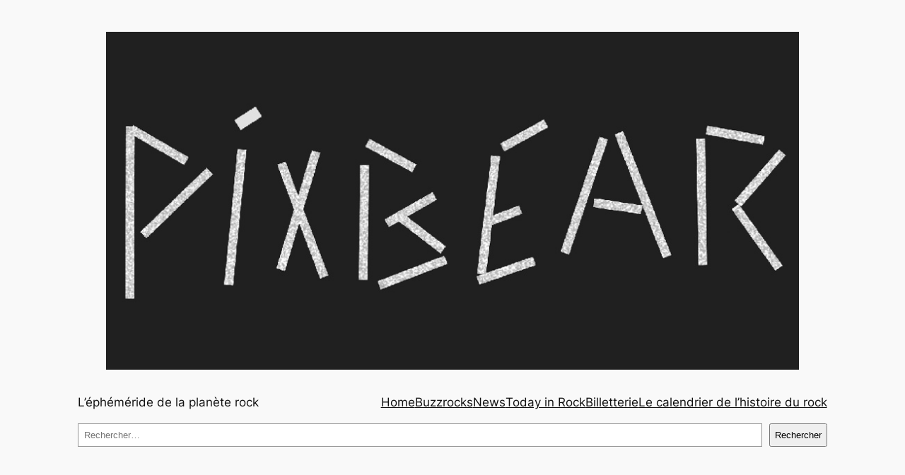

--- FILE ---
content_type: text/html; charset=utf-8
request_url: https://www.google.com/recaptcha/api2/aframe
body_size: 264
content:
<!DOCTYPE HTML><html><head><meta http-equiv="content-type" content="text/html; charset=UTF-8"></head><body><script nonce="hsrcKZYTUCpZgTgRXo7Rlg">/** Anti-fraud and anti-abuse applications only. See google.com/recaptcha */ try{var clients={'sodar':'https://pagead2.googlesyndication.com/pagead/sodar?'};window.addEventListener("message",function(a){try{if(a.source===window.parent){var b=JSON.parse(a.data);var c=clients[b['id']];if(c){var d=document.createElement('img');d.src=c+b['params']+'&rc='+(localStorage.getItem("rc::a")?sessionStorage.getItem("rc::b"):"");window.document.body.appendChild(d);sessionStorage.setItem("rc::e",parseInt(sessionStorage.getItem("rc::e")||0)+1);localStorage.setItem("rc::h",'1765796579525');}}}catch(b){}});window.parent.postMessage("_grecaptcha_ready", "*");}catch(b){}</script></body></html>